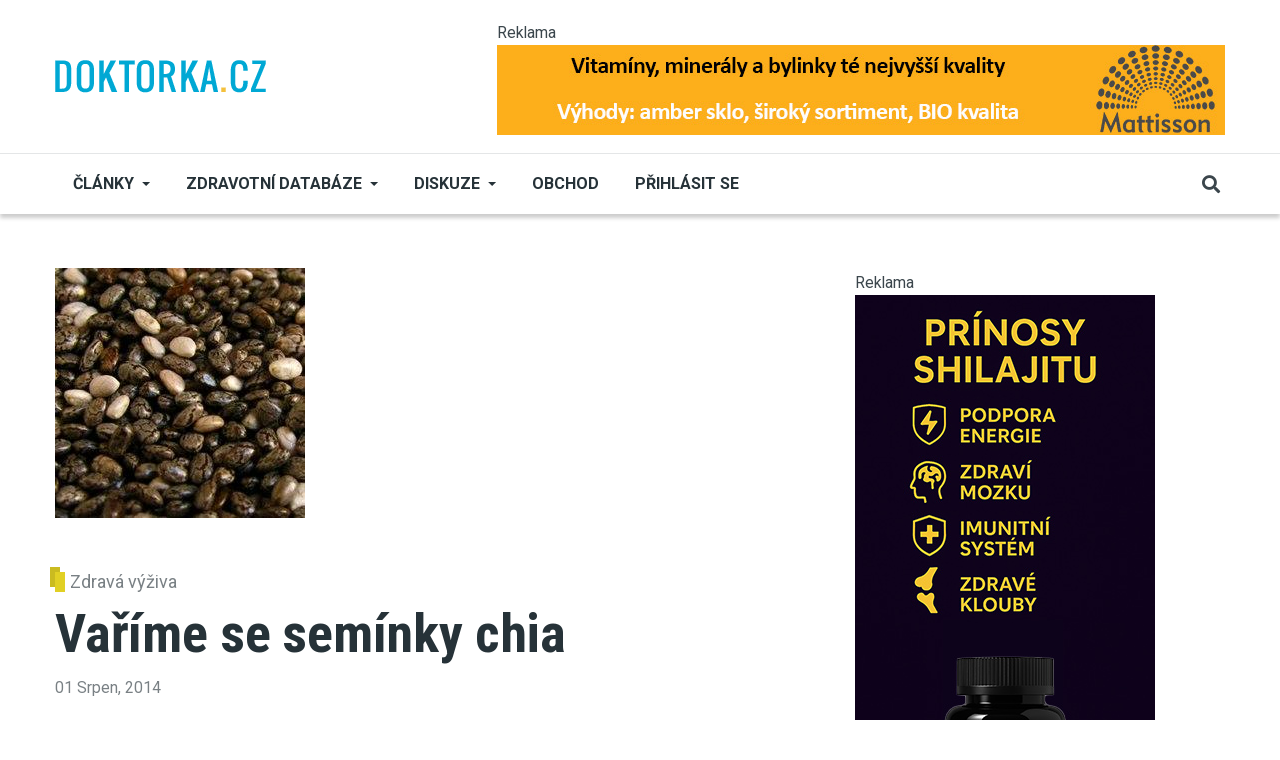

--- FILE ---
content_type: text/html; charset=UTF-8
request_url: https://zdravi.doktorka.cz/zdrava-vyziva/varime-se-seminky-chia
body_size: 13082
content:
<!DOCTYPE html>
<html lang="cs" dir="ltr" prefix="og: https://ogp.me/ns#">
  <head>

          <!-- Google tag (gtag.js) --> <script async src="https://www.googletagmanager.com/gtag/js?id=G-GQ1KM6KK33"></script> <script> window.dataLayer = window.dataLayer || []; function gtag(){dataLayer.push(arguments);} gtag('js', new Date()); gtag('config', 'G-GQ1KM6KK33'); </script> 

<!-- Begin Leadhub Pixel Code -->
      <script>
        (function(w,d,x,n,u,t,p,f,s,o){f='LHInsights';w[n]=w[f]=w[f]||function(n,d){
          (w[f].q=w[f].q||[]).push([n,d])};w[f].l=1*new Date();w[f].p=p;s=d.createElement(x);
          s.async=1;s.src=u+'?t='+t+(p?'&p='+p:'');o=d.getElementsByTagName(x)[0];o.parentNode.insertBefore(s,o)
        })(window,document,'script','lhi','//www.lhinsights.com/agent.js','Cp24FnnpQbC4OpW');
        lhi('pageview');
      </script>
<!-- End Leadhub Pixel Code -->

<!-- This site is converting visitors into subscribers and customers with OptinMonster - https://optinmonster.com -->
<script>(function(d,u,ac){var s=d.createElement('script');s.type='text/javascript';s.src='https://a.omappapi.com/app/js/api.min.js';s.async=true;s.dataset.user=u;s.dataset.account=ac;d.getElementsByTagName('head')[0].appendChild(s);})(document,357536,377907);</script>
<!-- / OptinMonster -->

    
    <meta charset="utf-8" />
<meta name="description" content="Semínka chia můžete použít jako přísadu stovkami různých způsobů do mnoha pokrmů. Lze ji přidávat do předkrmů, svačin, omáček a dezertů, do pečivá...Povolte uzdu své kreativitě!" />
<meta name="keywords" content="EARTH SOURCE - zdroj přírodních živin,Earth source - zdroj přírodních živin -180 tablet,CHIA SEMÍNKA BIO 200 g (Energetický pokrm Aztéků),Chlorella 520mg,Multivitamín pro vegetariány,SNÍDAŇOVÁ SMĚS CHIA-KAKAOVÉ BOBY BIO 800g,Spirulina 750mg" />
<link rel="canonical" href="http://zdravi.doktorka.cz/node/53461" />
<meta name="robots" content="index, follow" />
<link rel="image_src" href="http://zdravi.doktorka.cz/sites/default/files/2023-03/chia.jpg" />
<meta property="og:site_name" content="Doktorka.cz" />
<meta property="og:type" content="article" />
<meta property="og:url" content="http://zdravi.doktorka.cz/zdrava-vyziva/varime-se-seminky-chia" />
<meta property="og:title" content="Vaříme se semínky chia" />
<meta property="og:description" content="Semínka chia můžete použít jako přísadu stovkami různých způsobů do mnoha pokrmů. Lze ji přidávat do předkrmů, svačin, omáček a dezertů, do pečivá...Povolte uzdu své kreativitě!" />
<meta property="og:image" content="http://zdravi.doktorka.cz/sites/default/files/styles/facebook/public/2023-03/chia.jpg?h=038a9462&amp;itok=nMOWfIuD" />
<meta property="og:image:type" content="image/jpeg" />
<meta property="og:image:width" content="1200" />
<meta property="og:image:height" content="630" />
<meta property="og:updated_time" content="2023-04-04T11:42:11+02:00" />
<meta property="article:tag" content="EARTH SOURCE - zdroj přírodních živin" />
<meta property="article:tag" content="Earth source - zdroj přírodních živin -180 tablet" />
<meta property="article:tag" content="CHIA SEMÍNKA BIO 200 g (Energetický pokrm Aztéků)" />
<meta property="article:tag" content="Chlorella 520mg" />
<meta property="article:tag" content="Multivitamín pro vegetariány" />
<meta property="article:tag" content="SNÍDAŇOVÁ SMĚS CHIA-KAKAOVÉ BOBY BIO 800g" />
<meta property="article:tag" content="Spirulina 750mg" />
<meta property="article:published_time" content="2014-08-01T18:36:00+02:00" />
<meta property="article:modified_time" content="2023-04-04T11:42:11+02:00" />
<meta name="twitter:card" content="summary_large_image" />
<meta name="twitter:description" content="Semínka chia můžete použít jako přísadu stovkami různých způsobů do mnoha pokrmů. Lze ji přidávat do předkrmů, svačin, omáček a dezertů, do pečivá...Povolte uzdu své kreativitě!" />
<meta name="twitter:title" content="Vaříme se semínky chia" />
<meta name="twitter:image" content="http://zdravi.doktorka.cz/sites/default/files/styles/twitter/public/2023-03/chia.jpg?h=038a9462&amp;itok=yQrs1xfq" />
<meta name="Generator" content="Drupal 10 (https://www.drupal.org)" />
<meta name="MobileOptimized" content="width" />
<meta name="HandheldFriendly" content="true" />
<meta name="viewport" content="width=device-width, initial-scale=1, shrink-to-fit=no" />
<meta http-equiv="X-UA-Compatible" content="IE=Edge" />
<link rel="icon" href="/sites/default/files/dr.png" type="image/png" />

    <title>Vaříme se semínky chia | Doktorka.cz</title>
    <link rel="stylesheet" media="all" href="/themes/contrib/stable/css/system/components/align.module.css?t60oeb" />
<link rel="stylesheet" media="all" href="/themes/contrib/stable/css/system/components/fieldgroup.module.css?t60oeb" />
<link rel="stylesheet" media="all" href="/themes/contrib/stable/css/system/components/container-inline.module.css?t60oeb" />
<link rel="stylesheet" media="all" href="/themes/contrib/stable/css/system/components/clearfix.module.css?t60oeb" />
<link rel="stylesheet" media="all" href="/themes/contrib/stable/css/system/components/details.module.css?t60oeb" />
<link rel="stylesheet" media="all" href="/themes/contrib/stable/css/system/components/hidden.module.css?t60oeb" />
<link rel="stylesheet" media="all" href="/themes/contrib/stable/css/system/components/item-list.module.css?t60oeb" />
<link rel="stylesheet" media="all" href="/themes/contrib/stable/css/system/components/js.module.css?t60oeb" />
<link rel="stylesheet" media="all" href="/themes/contrib/stable/css/system/components/nowrap.module.css?t60oeb" />
<link rel="stylesheet" media="all" href="/themes/contrib/stable/css/system/components/position-container.module.css?t60oeb" />
<link rel="stylesheet" media="all" href="/themes/contrib/stable/css/system/components/reset-appearance.module.css?t60oeb" />
<link rel="stylesheet" media="all" href="/themes/contrib/stable/css/system/components/resize.module.css?t60oeb" />
<link rel="stylesheet" media="all" href="/themes/contrib/stable/css/system/components/system-status-counter.css?t60oeb" />
<link rel="stylesheet" media="all" href="/themes/contrib/stable/css/system/components/system-status-report-counters.css?t60oeb" />
<link rel="stylesheet" media="all" href="/themes/contrib/stable/css/system/components/system-status-report-general-info.css?t60oeb" />
<link rel="stylesheet" media="all" href="/themes/contrib/stable/css/system/components/tablesort.module.css?t60oeb" />
<link rel="stylesheet" media="all" href="/modules/contrib/blazy/css/blazy.css?t60oeb" />
<link rel="stylesheet" media="all" href="/modules/contrib/blazy/css/components/blazy.style.css?t60oeb" />
<link rel="stylesheet" media="all" href="/modules/contrib/blazy/css/components/grid/blazy.column.css?t60oeb" />
<link rel="stylesheet" media="all" href="/modules/contrib/blazy/css/components/blazy.loading.css?t60oeb" />
<link rel="stylesheet" media="all" href="/modules/contrib/blazy/css/components/blazy.ratio.css?t60oeb" />
<link rel="stylesheet" media="all" href="/modules/contrib/blazy/css/components/blazy.media.css?t60oeb" />
<link rel="stylesheet" media="all" href="/modules/contrib/poll/css/poll.base.css?t60oeb" />
<link rel="stylesheet" media="all" href="/modules/contrib/poll/css/poll.theme.css?t60oeb" />
<link rel="stylesheet" media="all" href="/themes/contrib/stable/css/views/views.module.css?t60oeb" />
<link rel="stylesheet" media="all" href="/modules/contrib/paragraphs/css/paragraphs.unpublished.css?t60oeb" />
<link rel="stylesheet" media="all" href="/modules/custom/themag_layouts/assets/css/section.css?t60oeb" />
<link rel="stylesheet" media="all" href="/modules/custom/themag_layouts/assets/css/onecol-section.css?t60oeb" />
<link rel="stylesheet" media="all" href="/modules/custom/themag_layouts/assets/css/twocol-section.css?t60oeb" />
<link rel="stylesheet" media="all" href="/themes/contrib/stable/css/core/assets/vendor/normalize-css/normalize.css?t60oeb" />
<link rel="stylesheet" media="all" href="/themes/contrib/stable/css/core/normalize-fixes.css?t60oeb" />
<link rel="stylesheet" media="all" href="https://use.fontawesome.com/releases/v5.7.1/css/all.css" />
<link rel="stylesheet" media="all" href="https://use.fontawesome.com/releases/v5.7.1/css/v4-shims.css" />
<link rel="stylesheet" media="all" href="https://fonts.googleapis.com/css?family=Roboto+Condensed:300,400,700|Roboto:300,300i,400,400i,500,500i,700,700i,900&amp;amp;subset=cyrillic,greek" />
<link rel="stylesheet" media="all" href="/themes/contrib/classy/css/components/action-links.css?t60oeb" />
<link rel="stylesheet" media="all" href="/themes/contrib/classy/css/components/collapse-processed.css?t60oeb" />
<link rel="stylesheet" media="all" href="/themes/contrib/classy/css/components/container-inline.css?t60oeb" />
<link rel="stylesheet" media="all" href="/themes/contrib/classy/css/components/form.css?t60oeb" />
<link rel="stylesheet" media="all" href="/themes/contrib/classy/css/components/inline-form.css?t60oeb" />
<link rel="stylesheet" media="all" href="/themes/contrib/classy/css/components/tabledrag.css?t60oeb" />
<link rel="stylesheet" media="all" href="/themes/contrib/classy/css/components/tableselect.css?t60oeb" />
<link rel="stylesheet" media="all" href="/themes/contrib/classy/css/components/tablesort.css?t60oeb" />
<link rel="stylesheet" media="all" href="/themes/contrib/classy/css/components/ui-dialog.css?t60oeb" />
<link rel="stylesheet" media="all" href="/themes/contrib/classy/css/components/node.css?t60oeb" />
<link rel="stylesheet" media="all" href="/themes/custom/themag/assets/css/themag.css?t60oeb" />
<link rel="stylesheet" media="all" href="/themes/custom/themag_st/assets/css/subtheme.css?t60oeb" />
<link rel="stylesheet" media="all" href="/themes/custom/themag/assets/css/components/modules/we-megamenu.css?t60oeb" />

    

      </head>
  <body class="path-node page-node-type-article">
  
          <a href="#main-content" class="visually-hidden focusable skip-link">
      Přejít k hlavnímu obsahu
    </a>

        <div id="top"></div>
     
        <div class="dialog-off-canvas-main-canvas" data-off-canvas-main-canvas>
    <div class="layout-builder-powered-page">
    





  
<div class="header-top header--header-c">
  <div class="container">
    <div class="header__top">
      <div class="header__top__left">
          <div class="region region-logo">
          <a href="https://www.doktorka.cz" rel="home" class="site-logo">
            <img src="/sites/default/files/doktorka.png" alt="Domů" class="logo-light"/>

            <img src="/sites/default/files/doktorka.svg" alt="Domů" class="logo-dark" />
    </a>
  
  </div>

      </div>
      <div class="header__top__right">
          <div class="region region-header-banner">
    <div class="views-element-container block block--views block--region-header-banner block--views-block:banner-display-block-header" id="block-views-block-banner-display-block-header">
  
      
            <small>Reklama</small>
      <div class="block__content"><div><div class="view view-banner-display view-id-banner_display view-display-id-block_header js-view-dom-id-e1d57cadcc9f33c302093c3d53508b4a1639989df57bd482cdbe43da0350ef31">
  
    
      
      <div class="view-content">
          <div class="views-row"><div class="views-field views-field-field-ad-image"><div class="field-content"><a href="https://www.001shop.cz/mattisson/" target="_blank">  <img loading="lazy" src="/sites/default/files/2025-03/mat-vyhody.jpg" width="728" height="90" alt="" class="img-fluid" />

</a></div></div></div>

    </div>
  
          </div>
</div>
</div>
      </div>
  </div>

      </div>
    </div>
  </div>
</div>

<header class="header header--header-c js-page-header">
  <div class="header__container-wrapper--header__main js-sticky-header-element">
    <div class="container header__container">
      <div class="header__main">
        <div class="header__main__left">
          <div class="d-lg-none">
              <div class="region region-logo">
          <a href="https://www.doktorka.cz" rel="home" class="site-logo">
            <img src="/sites/default/files/doktorka.png" alt="Domů" class="logo-light"/>

            <img src="/sites/default/files/doktorka.svg" alt="Domů" class="logo-dark" />
    </a>
  
  </div>

          </div>
          <div class="d-none d-lg-block">
              <div class="region region-header-primary-menu">
    
<div id="block-mainnavigation-2" class="block block--we-megamenu block--region-header-primary-menu block--we-megamenu-block:main">
  
      
      <div class="block__content"><div class="region-we-mega-menu">
	<a class="navbar-toggle collapsed">
	    <span class="icon-bar"></span>
	    <span class="icon-bar"></span>
	    <span class="icon-bar"></span>
	</a>
	<nav  class="main navbar navbar-default navbar-we-mega-menu mobile-collapse hover-action" data-menu-name="main" data-block-theme="themag_st" data-style="Default" data-animation="None" data-delay="" data-duration="" data-autoarrow="" data-alwayshowsubmenu="" data-action="hover" data-mobile-collapse="0">
	  <div class="container-fluid">
	    <ul  class="we-mega-menu-ul nav nav-tabs">
  <style>
li .fa{
  width: 20px;
}
</style>

<li  class="we-mega-menu-li left dropdown-menu" data-level="0" data-element-type="we-mega-menu-li" description="" data-id="22bc3538-0719-4f43-adc0-40f5838dc853" data-submenu="1" data-hide-sub-when-collapse="" data-group="0" data-class="" data-icon="" data-caption="" data-alignsub="left" data-target="">
      <a class="we-mega-menu-li" title="" href="https://www.doktorka.cz/clanky" target="">
             Články    </a>
    <div  class="we-mega-menu-submenu" data-element-type="we-mega-menu-submenu" data-submenu-width="650" data-class="" style="width: 650px">
  <div class="we-mega-menu-submenu-inner">
    <div  class="we-mega-menu-row row g-0" data-element-type="we-mega-menu-row" data-custom-row="1">
  <div  class="we-mega-menu-col col-12" data-element-type="we-mega-menu-col" data-width="12" data-block="views_block__clanky_menu_block" data-blocktitle="0" data-hidewhencollapse="" data-class="">
    <div class="type-of-block"><div class="block-inner"><style>
  .block-inner {
      max-height: 300px;
  }

  .block-inner .block__content .view-content {
      display: grid;
      grid-template-columns: repeat(4, 1fr); /* Three equal columns */
      /* grid-template-rows: repeat(4, 1fr) repeat(3, 1fr) repeat(3, 1fr);*/ /* Rows: 4 + 3 + 3 */
      gap: 10px; /* Gap between grid items */
      list-style: none; /* Remove default list styling */
      padding: 0; /* Remove default padding */
      margin: 0; /* Remove default margin */
  }

  .block-inner .view-content .views-field-name {
      border-bottom: 1px solid rgba(0, 0, 0, 0.1);
      padding: 3px 0;
  }

  .block-inner a {
      font-size: 0.889rem;
      font-weight: normal;
      text-transform: none;
  }

</style>

<div class="views-element-container block block--views block--region-content block--views-block:clanky-menu-block" id="block-views-block-clanky-menu-block">
  
      
      <div class="block__content"><div><div class="view view-clanky-menu view-id-clanky_menu view-display-id-block js-view-dom-id-6f23c619fc0ef45895e97d1d173a7285aa777f0948b2621fa0ad26dfd7829bbd">
  
    
      
      <div class="view-content">
          <div class="views-row"><div class="views-field views-field-name"><span class="field-content"><a href="/zdravi/clanky" hreflang="cs">Zdraví</a></span></div></div>
    <div class="views-row"><div class="views-field views-field-name"><span class="field-content"><a href="/kosmetika/clanky" hreflang="cs">Kosmetika</a></span></div></div>
    <div class="views-row"><div class="views-field views-field-name"><span class="field-content"><a href="/sex-vztahy/clanky" hreflang="cs">Sex a vztahy</a></span></div></div>
    <div class="views-row"><div class="views-field views-field-name"><span class="field-content"><a href="/psychologie/clanky" hreflang="cs">Psychologie</a></span></div></div>
    <div class="views-row"><div class="views-field views-field-name"><span class="field-content"><a href="/terapie/clanky" hreflang="cs">Terapie</a></span></div></div>
    <div class="views-row"><div class="views-field views-field-name"><span class="field-content"><a href="/hubnuti/clanky" hreflang="cs">Hubnutí</a></span></div></div>
    <div class="views-row"><div class="views-field views-field-name"><span class="field-content"><a href="/rodina-deti/clanky" hreflang="cs">Rodina a děti</a></span></div></div>
    <div class="views-row"><div class="views-field views-field-name"><span class="field-content"><a href="/napsal-zivot/clanky" hreflang="cs">Napsal život</a></span></div></div>
    <div class="views-row"><div class="views-field views-field-name"><span class="field-content"><a href="/bylinky/clanky" hreflang="cs">Bylinky</a></span></div></div>
    <div class="views-row"><div class="views-field views-field-name"><span class="field-content"><a href="/zdrava-vyziva/clanky" hreflang="cs">Zdravá výživa</a></span></div></div>
    <div class="views-row"><div class="views-field views-field-name"><span class="field-content"><a href="/zviratka/clanky" hreflang="cs">Zvířátka</a></span></div></div>
    <div class="views-row"><div class="views-field views-field-name"><span class="field-content"><a href="/duchovno/clanky" hreflang="cs">Duchovno</a></span></div></div>
    <div class="views-row"><div class="views-field views-field-name"><span class="field-content"><a href="/vitaminy/clanky" hreflang="cs">Vitamíny</a></span></div></div>
    <div class="views-row"><div class="views-field views-field-name"><span class="field-content"><a href="/zdravy-pohyb/clanky" hreflang="cs">Zdravý pohyb</a></span></div></div>
    <div class="views-row"><div class="views-field views-field-name"><span class="field-content"><a href="/drogy/clanky" hreflang="cs">Drogy</a></span></div></div>
    <div class="views-row"><div class="views-field views-field-name"><span class="field-content"><a href="/zdravy-domov/clanky" hreflang="cs">Zdravý domov</a></span></div></div>
    <div class="views-row"><div class="views-field views-field-name"><span class="field-content"><a href="/humor/clanky" hreflang="cs">Humor</a></span></div></div>
    <div class="views-row"><div class="views-field views-field-name"><span class="field-content"><a href="/knihy/clanky" hreflang="cs">Knihy</a></span></div></div>
    <div class="views-row"><div class="views-field views-field-name"><span class="field-content"><a href="/diety/clanky" hreflang="cs">Diety</a></span></div></div>
    <div class="views-row"><div class="views-field views-field-name"><span class="field-content"><a href="/cestovani/clanky" hreflang="cs">Cestování</a></span></div></div>

    </div>
  
          </div>
</div>
</div>
  </div></div></div>

</div>

</div>
<div  class="we-mega-menu-row row g-0" data-element-type="we-mega-menu-row" data-custom-row="1">
  <div  class="we-mega-menu-col col-12" data-element-type="we-mega-menu-col" data-width="12" data-block="" data-blocktitle="" data-hidewhencollapse="0" data-class="">
  
</div>

</div>
<div  class="we-mega-menu-row row g-0" data-element-type="we-mega-menu-row" data-custom-row="1">
  <div  class="we-mega-menu-col col-12" data-element-type="we-mega-menu-col" data-width="12" data-block="" data-blocktitle="" data-hidewhencollapse="0" data-class="">
  
</div>

</div>
<div  class="we-mega-menu-row row g-0" data-element-type="we-mega-menu-row" data-custom-row="1">
  <div  class="we-mega-menu-col col-12" data-element-type="we-mega-menu-col" data-width="12" data-block="" data-blocktitle="" data-hidewhencollapse="0" data-class="">
  
</div>

</div>
<div  class="we-mega-menu-row row g-0" data-element-type="we-mega-menu-row" data-custom-row="1">
  <div  class="we-mega-menu-col col-12" data-element-type="we-mega-menu-col" data-width="12" data-block="" data-blocktitle="" data-hidewhencollapse="0" data-class="">
  
</div>

</div>
<div  class="we-mega-menu-row row g-0" data-element-type="we-mega-menu-row" data-custom-row="1">
  <div  class="we-mega-menu-col col-12" data-element-type="we-mega-menu-col" data-width="12" data-block="" data-blocktitle="" data-hidewhencollapse="0" data-class="">
  
</div>

</div>
<div  class="we-mega-menu-row row g-0" data-element-type="we-mega-menu-row" data-custom-row="1">
  <div  class="we-mega-menu-col span" data-element-type="we-mega-menu-col" data-block="" data-blocktitle="" data-hidewhencollapse="0" data-class="">
  
</div>

</div>
<div  class="we-mega-menu-row row g-0" data-element-type="we-mega-menu-row" data-custom-row="1">
  <div  class="we-mega-menu-col span" data-element-type="we-mega-menu-col" data-block="" data-blocktitle="" data-hidewhencollapse="0" data-class="">
  
</div>

</div>
<div  class="we-mega-menu-row row g-0" data-element-type="we-mega-menu-row" data-custom-row="1">
  <div  class="we-mega-menu-col span" data-element-type="we-mega-menu-col" data-block="" data-blocktitle="" data-hidewhencollapse="0" data-class="">
  
</div>

</div>

  </div>
</div>
</li><style>
li .fa{
  width: 20px;
}
</style>

<li  class="we-mega-menu-li dropdown-menu" data-level="0" data-element-type="we-mega-menu-li" description="" data-id="0e00fd9e-7a26-4bbf-978e-26fc3b503338" data-submenu="1" data-hide-sub-when-collapse="" data-group="0" data-class="" data-icon="" data-caption="" data-alignsub="" data-target="">
      <a href='#' data-drupal-link-system-path="<front>" class="we-megamenu-nolink">
      Zdravotní databáze</a>
    <div  class="we-mega-menu-submenu" data-element-type="we-mega-menu-submenu" data-submenu-width="300" data-class="" style="width: 300px">
  <div class="we-mega-menu-submenu-inner">
    <div  class="we-mega-menu-row row g-0" data-element-type="we-mega-menu-row" data-custom-row="0">
  <div  class="we-mega-menu-col zdravotni_databaze col-12" data-element-type="we-mega-menu-col" data-width="12" data-block="" data-blocktitle="0" data-hidewhencollapse="" data-class="zdravotni_databaze">
  <ul class="nav nav-tabs subul">
  <style>
li .fa{
  width: 20px;
}
</style>

<li  class="we-mega-menu-li" data-level="1" data-element-type="we-mega-menu-li" description="" data-id="2ab75065-714b-4e36-aac0-0140d6ac23fd" data-submenu="0" data-hide-sub-when-collapse="" data-group="0" data-class="" data-icon="fa fa-tint" data-caption="" data-alignsub="" data-target="_self">
      <a class="we-mega-menu-li" title="" href="/zdravotni-databaze/aromaterapie" target="_self">
              <i class="fa fa-tint"></i>
      Aromaterapie    </a>
    
</li><style>
li .fa{
  width: 20px;
}
</style>

<li  class="we-mega-menu-li" data-level="1" data-element-type="we-mega-menu-li" description="" data-id="824a44dd-d210-4291-bbf7-949c12f1fa38" data-submenu="0" data-hide-sub-when-collapse="" data-group="0" data-class="" data-icon="fa fa-leaf" data-caption="" data-alignsub="" data-target="_self">
      <a class="we-mega-menu-li" title="" href="/zdravotni-databaze/bachova_kvetova_terapie" target="_self">
              <i class="fa fa-leaf"></i>
      Bachova květová terapie    </a>
    
</li><style>
li .fa{
  width: 20px;
}
</style>

<li  class="we-mega-menu-li" data-level="1" data-element-type="we-mega-menu-li" description="" data-id="ef8e687f-f66d-45b4-a4c7-ceaed86dc536" data-submenu="0" data-hide-sub-when-collapse="" data-group="0" data-class="" data-icon="fa fa-user-md" data-caption="" data-alignsub="" data-target="_self">
      <a class="we-mega-menu-li" title="" href="/zdravotni-databaze/databaze_lekaru" target="_self">
              <i class="fa fa-user-md"></i>
      Databáze lékařů    </a>
    
</li><style>
li .fa{
  width: 20px;
}
</style>

<li  class="we-mega-menu-li" data-level="1" data-element-type="we-mega-menu-li" description="" data-id="5c890a66-2aee-40f7-8168-59a33861c223" data-submenu="0" data-hide-sub-when-collapse="" data-group="0" data-class="" data-icon="fa fa-id-card" data-caption="" data-alignsub="" data-target="_self">
      <a class="we-mega-menu-li" title="" href="/zdravotni-databaze/diagnozy" target="_self">
              <i class="fa fa-id-card"></i>
      Diagnózy    </a>
    
</li><style>
li .fa{
  width: 20px;
}
</style>

<li  class="we-mega-menu-li" data-level="1" data-element-type="we-mega-menu-li" description="" data-id="007a1123-d9c4-4e77-9c27-2379265ad265" data-submenu="0" data-hide-sub-when-collapse="" data-group="0" data-class="" data-icon="fa fa-flask" data-caption="" data-alignsub="" data-target="_self">
      <a class="we-mega-menu-li" title="" href="/zdravotni-databaze/emulgatory" target="_self">
              <i class="fa fa-flask"></i>
      Emulgátory    </a>
    
</li><style>
li .fa{
  width: 20px;
}
</style>

<li  class="we-mega-menu-li" data-level="1" data-element-type="we-mega-menu-li" description="" data-id="ef67e7e6-f1c1-46c5-87f9-5f55ab7e77e2" data-submenu="0" data-hide-sub-when-collapse="" data-group="0" data-class="" data-icon="fa fa-book" data-caption="" data-alignsub="" data-target="_self">
      <a class="we-mega-menu-li" title="" href="/zdravotni-databaze/lekarsky_slovnik" target="_self">
              <i class="fa fa-book"></i>
      Lékařský slovník    </a>
    
</li><style>
li .fa{
  width: 20px;
}
</style>

<li  class="we-mega-menu-li" data-level="1" data-element-type="we-mega-menu-li" description="" data-id="ca8fb35e-99b6-41e8-83de-33b37a8c9823" data-submenu="0" data-hide-sub-when-collapse="" data-group="0" data-class="" data-icon="fa fa-thermometer-full" data-caption="" data-alignsub="" data-target="_self">
      <a class="we-mega-menu-li" title="" href="/zdravotni-databaze/nemoci" target="_self">
              <i class="fa fa-thermometer-full"></i>
      Nemoci    </a>
    
</li><style>
li .fa{
  width: 20px;
}
</style>

<li  class="we-mega-menu-li" data-level="1" data-element-type="we-mega-menu-li" description="" data-id="d1a3997d-033e-4364-8438-b4c61ee1755a" data-submenu="0" data-hide-sub-when-collapse="" data-group="0" data-class="" data-icon="fa fa-sliders" data-caption="" data-alignsub="" data-target="_self">
      <a class="we-mega-menu-li" title="" href="/zdravotni-databaze/potravinove_doplnky" target="_self">
              <i class="fa fa-sliders"></i>
      Potravinové doplňky    </a>
    
</li><style>
li .fa{
  width: 20px;
}
</style>

<li  class="we-mega-menu-li" data-level="1" data-element-type="we-mega-menu-li" description="" data-id="f7211ec3-5ad7-4fd3-aa6b-5c0e3d5178e7" data-submenu="0" data-hide-sub-when-collapse="" data-group="0" data-class="" data-icon="fa fa-heartbeat" data-caption="" data-alignsub="" data-target="_self">
      <a class="we-mega-menu-li" title="" href="/zdravotni-databaze/prvni_pomoc" target="_self">
              <i class="fa fa-heartbeat"></i>
      První pomoc    </a>
    
</li>
</ul>
</div>

</div>

  </div>
</div>
</li><style>
li .fa{
  width: 20px;
}
</style>

<li  class="we-mega-menu-li dropdown-menu" data-level="0" data-element-type="we-mega-menu-li" description="" data-id="9810c6a1-19ce-49bf-a9cc-dd4dfdaf7092" data-submenu="1" data-hide-sub-when-collapse="" data-group="0" data-class="" data-icon="" data-caption="" data-alignsub="" data-target="">
      <a class="we-mega-menu-li" title="" href="https://www.doktorka.cz/forum" target="">
      Diskuze    </a>
    <div  class="we-mega-menu-submenu" data-element-type="we-mega-menu-submenu" data-submenu-width="" data-class="" style="width: px">
  <div class="we-mega-menu-submenu-inner">
    <div  class="we-mega-menu-row row g-0" data-element-type="we-mega-menu-row" data-custom-row="0">
  <div  class="we-mega-menu-col col-12" data-element-type="we-mega-menu-col" data-width="12" data-block="" data-blocktitle="0" data-hidewhencollapse="" data-class="">
  <ul class="nav nav-tabs subul">
  <style>
li .fa{
  width: 20px;
}
</style>

<li  class="we-mega-menu-li" data-level="1" data-element-type="we-mega-menu-li" description="" data-id="a6ee3312-bf21-4e5f-8b41-e8bd9a467b75" data-submenu="0" data-hide-sub-when-collapse="" data-group="0" data-class="" data-icon="" data-caption="" data-alignsub="" data-target="_self">
      <a class="we-mega-menu-li" title="" href="https://www.doktorka.cz/forum/active" target="_self">
      Aktivní témata    </a>
    
</li><style>
li .fa{
  width: 20px;
}
</style>

<li  class="we-mega-menu-li" data-level="1" data-element-type="we-mega-menu-li" description="" data-id="ca2172ce-e5f1-476e-9682-5e88bef97bb5" data-submenu="0" data-hide-sub-when-collapse="" data-group="0" data-class="" data-icon="" data-caption="" data-alignsub="" data-target="_self">
      <a class="we-mega-menu-li" title="" href="https://www.doktorka.cz/forum" target="_self">
      Všechna témata    </a>
    
</li>
</ul>
</div>

</div>

  </div>
</div>
</li><style>
li .fa{
  width: 20px;
}
</style>

<li  class="we-mega-menu-li" data-level="0" data-element-type="we-mega-menu-li" description="" data-id="a1a6c2d5-8cff-4d3e-a89c-e138386b865e" data-submenu="0" data-hide-sub-when-collapse="" data-group="0" data-class="" data-icon="" data-caption="" data-alignsub="" data-target="">
      <a class="we-mega-menu-li" title="" href="https://www.001shop.cz/" target="">
      Obchod    </a>
    
</li>
</ul>
	  </div>
	</nav>
</div></div>
  </div>

<div id="block-themag-st-menuuzivatelskehouctu" class="block block--we-megamenu block--region-header-primary-menu block--we-megamenu-block:account">
  
      
      <div class="block__content"><div class="region-we-mega-menu">
	<a class="navbar-toggle collapsed">
	    <span class="icon-bar"></span>
	    <span class="icon-bar"></span>
	    <span class="icon-bar"></span>
	</a>
	<nav  class="account navbar navbar-default navbar-we-mega-menu mobile-collapse hover-action" data-menu-name="account" data-block-theme="themag_st" data-style="Default" data-animation="None" data-delay="" data-duration="" data-autoarrow="" data-alwayshowsubmenu="" data-action="hover" data-mobile-collapse="0">
	  <div class="container-fluid">
	    <ul  class="we-mega-menu-ul nav nav-tabs">
  <style>
li .fa{
  width: 20px;
}
</style>

<li  class="we-mega-menu-li" data-level="0" data-element-type="we-mega-menu-li" description="" data-id="" data-submenu="0" data-hide-sub-when-collapse="" data-group="0" data-class="" data-icon="" data-caption="" data-alignsub="" data-target="">
      <a class="we-mega-menu-li" title="" href="/index.php/user/login" target="">
      Přihlásit se    </a>
    
</li>
</ul>
	  </div>
	</nav>
</div></div>
  </div>

  </div>

          </div>
        </div>
        <div class="header__main__right">
          
<div class="header__social-menu">
  </div>
          
<div class="header__user-nav">
  <div class="d-flex">
    
                  <button class="header__toggleable-button js-toggle-search">
          <i class="fas fa-search"></i>
        </button>
          
      </div>

  <button class="header__toggleable-button toggle-offcanvas-sidebar js-toggle-offcanvas-sidebar">
    <i class="fas fa-bars"></i>
  </button>
</div>
        </div>
      </div>
    </div>
    

  <div class="region region-search">
    <div class="container">
      <div class="row">
        <div class="col-12">
<div class="views-exposed-form block block--views block--region-search block--views-exposed-filter-block:search-search" data-drupal-selector="views-exposed-form-search-search" id="block-searchform-2">
  
      
      <div class="block__content"><form action="/search" method="get" id="views-exposed-form-search-search" accept-charset="UTF-8">
  <div class="form--inline clearfix">
  <div class="js-form-item form-item js-form-type-textfield form-type-textfield js-form-item-s form-item-s form-no-label">
        <input placeholder="S čím vám můžeme pomoci?" data-drupal-selector="edit-s" type="text" id="edit-s" name="s" value="" size="30" maxlength="128" class="form-text" />

        </div>
<div data-drupal-selector="edit-actions" class="form-actions js-form-wrapper form-wrapper" id="edit-actions"><input data-drupal-selector="edit-submit-search" type="submit" id="edit-submit-search" value="Procházet" class="button js-form-submit form-submit" />
</div>

</div>

</form>
</div>
  </div>
</div>
      </div>
    </div>
  </div>


  </div>
</header>

    

  <div class="region region--offcanvas-sidebar">
    <div id="offcanvas-sidebar" class="sidr" style="display: none;">
      <nav role="navigation" aria-labelledby="block-themag-st-mainnavigation-3-menu" id="block-themag-st-mainnavigation-3" class="block block--system block--region-offcanvas-sidebar block--system-menu-block:main block-menu navigation menu--main">
            
  <h2 class="block__title visually-hidden" id="block-themag-st-mainnavigation-3-menu">Main navigation</h2>
  

        
              <ul class="menu">
                    <li class="menu-item">
        <a href="https://www.doktorka.cz/clanky">       Články</a>
              </li>
                <li class="menu-item menu-item--expanded">
        <a href="">Zdravotní databáze</a>
                                <ul class="menu">
                    <li class="menu-item">
        <a href="/index.php/zdravotni-databaze/aromaterapie" data-drupal-link-system-path="zdravotni-databaze/aromaterapie">Aromaterapie</a>
              </li>
                <li class="menu-item">
        <a href="/index.php/zdravotni-databaze/bachova_kvetova_terapie" data-drupal-link-system-path="zdravotni-databaze/bachova_kvetova_terapie">Bachova květová terapie</a>
              </li>
                <li class="menu-item">
        <a href="/index.php/zdravotni-databaze/databaze_lekaru" data-drupal-link-system-path="zdravotni-databaze/databaze_lekaru">Databáze lékařů</a>
              </li>
                <li class="menu-item">
        <a href="/index.php/zdravotni-databaze/diagnozy" data-drupal-link-system-path="zdravotni-databaze/diagnozy">Diagnózy</a>
              </li>
                <li class="menu-item">
        <a href="/index.php/zdravotni-databaze/emulgatory" data-drupal-link-system-path="zdravotni-databaze/emulgatory">Emulgátory</a>
              </li>
                <li class="menu-item">
        <a href="/index.php/zdravotni-databaze/lekarsky_slovnik" data-drupal-link-system-path="zdravotni-databaze/lekarsky_slovnik">Lékařský slovník</a>
              </li>
                <li class="menu-item">
        <a href="/index.php/zdravotni-databaze/nemoci" data-drupal-link-system-path="zdravotni-databaze/nemoci">Nemoci</a>
              </li>
                <li class="menu-item">
        <a href="/index.php/zdravotni-databaze/potravinove_doplnky" data-drupal-link-system-path="zdravotni-databaze/potravinove_doplnky">Potravinové doplňky</a>
              </li>
                <li class="menu-item">
        <a href="/index.php/zdravotni-databaze/prvni_pomoc" data-drupal-link-system-path="zdravotni-databaze/prvni_pomoc">První pomoc</a>
              </li>
        </ul>
  
              </li>
                <li class="menu-item menu-item--expanded">
        <a href="https://www.doktorka.cz/forum">Diskuze</a>
                                <ul class="menu">
                    <li class="menu-item">
        <a href="https://www.doktorka.cz/forum/active">Aktivní témata</a>
              </li>
                <li class="menu-item">
        <a href="https://www.doktorka.cz/forum">Všechna témata</a>
              </li>
        </ul>
  
              </li>
                <li class="menu-item">
        <a href="https://www.001shop.cz/">Obchod</a>
              </li>
        </ul>
  


  </nav>
<nav role="navigation" aria-labelledby="block-themag-st-menuuzivatelskehouctu-2-menu" id="block-themag-st-menuuzivatelskehouctu-2" class="block block--system block--region-offcanvas-sidebar block--system-menu-block:account block-menu navigation menu--account">
            
  <h2 class="block__title visually-hidden" id="block-themag-st-menuuzivatelskehouctu-2-menu">Menu uživatelského účtu</h2>
  

        
              <ul class="menu">
                    <li class="menu-item">
        <a href="/index.php/user/login" data-drupal-link-system-path="user/login">Přihlásit se</a>
              </li>
        </ul>
  


  </nav>

    </div>
  </div>
  <div class="offcanvas-sidebar-overlay"></div>


    
      <div class="region region-content">
    <div data-drupal-messages-fallback class="hidden"></div>
<div id="block-themag-st-content" class="block block--system block--region-content block--system-main-block">
  
      
      <div class="block__content">
<article data-history-node-id="53461" class="node node--type-article node--view-mode-full">

  
    

  
  <div class="node__content">
    
  <div  class="themag-layout themag-layout--twocol-section themag-layout--twocol-section--8-4 themag-layout--my-default mt-5 mt-lg-6">
    <div  class="container">
      <div  class="row">
                  <div  class="themag-layout__region themag-layout__region--first themag-layout--is-sticky">
            <div>
<div class="block block--layout-builder block--field-block:node:article:field-teaser-media">
  
      
      <div class="block__content">
            <div class="field field--name-field-teaser-media field--type-entity-reference field--label-hidden field__item">  <img loading="lazy" src="/sites/default/files/styles/max_width_770px/public/2023-03/chia.jpg?itok=dr7Hu6qI" width="250" height="250" class="img-fluid" />


</div>
      </div>
  </div>

<div class="views-element-container block block--views block--views-block:mg-article-headers-block-1">
  
      
      <div class="block__content"><div><div class="view view-mg-article-headers view-id-mg_article_headers view-display-id-block_1 js-view-dom-id-38cb164d03a25a0852a4d1413bf515c50d4f827054c83dc8e01b4d4001dfc968">
  
    
      
      <div class="view-content">
          <div class="views-row"><header class="article-header">
  <div class="article-header__content">
    
    <div class="article-header__channel">
      <div class="channel">
        <div class="channel__icon" data-background data-color="rgb(225,208,36)"></div>
        <div class="channel__label"><a href="/index.php/zdrava-vyziva/clanky" hreflang="cs">Zdravá výživa</a></div>
      </div>
    </div>

    <div class="article-header__title">
      <h1 class="article-title">Vaříme se semínky chia</h1>
    </div>

    <div class="article-header__meta">
      <div class="byline">
        <div>
          <span class="byline__created-date"><time datetime="2014-08-01T18:36:00+02:00" class="datetime">01 Srpen, 2014</time>
</span>
        </div>
      </div>
    </div>
    
  </div>
</header></div>

    </div>
  
          </div>
</div>
</div>
  </div>

<div class="block block--shariff block--shariff-block">
  
      
      <div class="block__content"><div class="shariff"   data-services="[&quot;twitter&quot;,&quot;facebook&quot;,&quot;pinterest&quot;,&quot;whatsapp&quot;,&quot;mail&quot;]" data-theme="colored" data-css="complete" data-orientation="horizontal" data-mail-url="mailto:" data-lang="en">
    
        
</div>
</div>
  </div>

<div class="block block--layout-builder block--field-block:node:article:field-teaser-text">
  
      
      <div class="block__content"><div class="special paragraph--type--text">
          <p>Semínka chia můžete použít jako přísadu stovkami různých způsobů do mnoha pokrmů. Lze ji přidávat do předkrmů, svačin, omáček a dezertů, do pečivá...Povolte uzdu své kreativitě!</p>
    </div></div>
  </div>

<div class="block block--layout-builder block--field-block:node:article:field-paragraphs">
  
      
      <div class="block__content">
      <div class="field field--name-field-paragraphs field--type-entity-reference-revisions field--label-hidden field__items">
              <div class="field__item">  <div class="paragraph paragraph--type--text paragraph--view-mode--default">
          <style>
.field__items .views-element-container {
    margin-bottom: 1.5rem;
}
</style>

<div class="field__items">
                                <div class="field__item"><p align="left" class="Zkladntext1">Při přípravě tvoří semínka chia z devadesáti procent voda. Když se nasáknou, mají konzistenci rosolu, a tím se snadno rozmíchávají do většiny ostatních přísad.<p></div>
                    <div class="field__item">
<p align="left" class="Zkladntext1">Díky svému vysokému obsahu vody nemá rosol mnoho kalorií.<strong> V nasáknuté, tedy rosolovité, podobě ho lze přidat do pomazánek, majonéz, salátových dresingů, arašídového másla, jogurtů, dipů a klidně i do mléčných koktejlů, pudinků a do valné většiny dezertů. Podaří se vám tak výrazně zredukovat obsah kalorií.</strong><p></div>
                    <div class="field__item">
<p align="left" class="Zkladntext1"><strong>Rosol ze semínek chia můžete také s úspěchem použít pro nastavování.</strong> Když do majonézy přidáte stejný díl želatiny z chia jako ostatních ingrediencí, nastavíte ji až dvakrát. Když ji přidáte k máslu, zbavíte se čtyřiceti pěti procent kalorií z celkového objemu. Kromě <sup>to</sup>ho, rosol či gel dodá vašemu pokrmu úžasnou texturu.<p></div>
                    <div class="field__item">
<p align="left" class="Zkladntext1"><strong>Ve formě rosolu můžete chia přidávat do teplých cereálií</strong>, jako je ovesná, celozrnná či kukuřičná kaše, do koláčů, vaflí a do těstíčka na francouzský toast. Tato želatina je úžasná i v chle­bovém pudinku.<p></div>
            
                    <small>Reklama</small>
            <div class="my-4 view view-banner-display view-id-banner_display view-display-id-block_inside js-view-dom-id-5b145fbc4d31ecdf2359a5613dd4728c88723c871a8183c1d2418dbfc9ee7a50">
  
    
      
      <div class="view-content">
          <div class="views-row"><div class="views-field views-field-field-ad-image"><div class="field-content"><a href="https://www.biolekarna.cz/mattisson-probiotika-30-miliard-cfu-60-kapsli/" target="_blank">  <img loading="lazy" src="/sites/default/files/2025-10/probiotika-760.jpg" width="760" height="480" alt="" class="img-fluid" />

</a></div></div></div>

    </div>
  
          </div>

                            <div class="field__item">
<p align="left" class="Zkladntext1"><strong>Suchá semínka chia absorbují až sedminásobek své váhy. Jestliže podáte suchá semínka dehydratované osobě, vytáhnou tomuto člověku vodu z těla, a mohly by dokonce způsobit i blokaci tlus­tého střeva. Vodou nasycená semínka chia se také nazývají „připra­vená“ semínka. V lednici vydrží až čtyři týdny.</strong><p></div>
                    <div class="field__item">
<p align="left" class="Zkladntext1">Zdroj: James F. Scheer - Magie semínek chia - Léčivé jídlo starých indiánů, Návrat ke kořenům - nakladatelství Pragma<p></div>
                    <div class="field__item"><p></div>
            </div>
      </div>
</div>
          </div>
  </div>
  </div>

<div class="block block--layout-builder block--field-block:node:article:field-tags">
  
      
      <div class="block__content">  <div class="field field--name-field-tags field--type-entity-reference field--label-inline clearfix">
    <div class="field__label">Související termíny</div>
          <div class="field__items">
                                                    <a target="_blank" href="https://www.001shop.cz/mattisson-bio-alkagreens-180-kapsli/">EARTH SOURCE - zdroj přírodních živin</a>
                                                <a target="_blank" href="https://www.001shop.cz/mattisson-bio-alkagreens-180-kapsli/">Earth source - zdroj přírodních živin -180 tablet</a>
                                                <a target="_blank" href="https://www.001shop.cz/p/chia-seminka-bio-200-g-energeticky-pokrm-azteku/">CHIA SEMÍNKA BIO 200 g (Energetický pokrm Aztéků)</a>
                                                <a target="_blank" href="http://www.001shop.cz/chlorella-520mg/">Chlorella 520mg</a>
                                                <a target="_blank" href="https://www.001shop.cz/g-g-vitamins-vegan-multi-90-kapsli/">Multivitamín pro vegetariány</a>
                                                <a target="_blank" href="https://www.001shop.cz/zdrava-vyziva-snidane/">SNÍDAŇOVÁ SMĚS CHIA-KAKAOVÉ BOBY BIO 800g</a>
                                                <a target="_blank" href="https://www.001shop.cz/potravinove-doplnky-spirulina/">Spirulina 750mg</a>
        
              </div>
      </div>
</div>
  </div>

<div class="views-element-container block block--views block--views-block:related-articles-block">
  
      
      <div class="block__content"><div><div class="view view-related-articles view-id-related_articles view-display-id-block js-view-dom-id-a753e21327f7643b0103dc6e868d634551c19e7fe45556959b00ecfb055be6d2">
  
    
      <div class="view-header">
      <h3>Související články</h3>
    </div>
      
      <div class="view-content">
      <div class="item-list item-list--blazy item-list--blazy-column"><ul class="blazy blazy--grid b-column b-count-12 b-column--sm-1 b-column--md-1 b-column--lg-2 blazy--media blazy--view blazy--view--related-articles blazy--view--related-articles--block blazy--view--related-articles-block-block" data-media-gallery data-blazy="" id="blazy-80fe0717986-1"><li class="grid"><div class="grid__content"><div class="views-field views-field-rendered-entity"><span class="field-content">
<article data-history-node-id="49757" class="teaser--item teaser--tiny-item teaser">

          <div class="teaser__media">
      <div class="position-relative">
                          <div class="image teaser__image">
            <a href="/index.php/zdrava-vyziva/gomasio-zdrave-ochucovadlo">
              
            </a>
          </div>
              </div>
    </div>
  
      <div class="teaser__content">
      
                                  <header>
                                                                
              <h2 class="teaser__headline">
                <a href="/index.php/zdrava-vyziva/gomasio-zdrave-ochucovadlo"><span class="field field--name-title field--type-string field--label-hidden">Gomasio  - zdravé ochucovadlo</span>
</a>
              </h2>
              
                      </header>
        
                                                            <footer class="teaser__authored">
                                                      <span class="date">21. Pro 05</span>
                                                                                                                                        </footer>
                              
                                  <div class="teaser__body">
            
          </div>
                  </div>
  </article>
</span></div></div>
</li><li class="grid"><div class="grid__content"><div class="views-field views-field-rendered-entity"><span class="field-content">
<article data-history-node-id="48965" class="teaser--item teaser--tiny-item teaser">

          <div class="teaser__media">
      <div class="position-relative">
                          <div class="image teaser__image">
            <a href="/zdrava-vyziva/jak-nam-mohou-byt">
              
            <div class="field field--name-field-teaser-media field--type-entity-reference field--label-hidden field__item">
            <div class="field field--name-field-image field--type-image field--label-hidden field__item">  <img loading="lazy" src="/sites/default/files/styles/tiny_teaser_item/public/2023-03/shutterstock_738373639.jpg?h=82f92a78&amp;itok=sTkVwmA7" width="135" height="76" class="img-fluid" />


</div>
      </div>
      
            </a>
          </div>
              </div>
    </div>
  
      <div class="teaser__content">
      
                                  <header>
                                                                
              <h2 class="teaser__headline">
                <a href="/zdrava-vyziva/jak-nam-mohou-byt"><span class="field field--name-title field--type-string field--label-hidden">Jak nám mohou být prospěšné jáhly?</span>
</a>
              </h2>
              
                      </header>
        
                                                            <footer class="teaser__authored">
                                                      <span class="date">24. Bře 04</span>
                                                                                                                                        </footer>
                              
                                  <div class="teaser__body">
            
          </div>
                  </div>
  </article>
</span></div></div>
</li><li class="grid"><div class="grid__content"><div class="views-field views-field-rendered-entity"><span class="field-content">
<article data-history-node-id="48536" class="teaser--item teaser--tiny-item teaser">

          <div class="teaser__media">
      <div class="position-relative">
                          <div class="image teaser__image">
            <a href="/zdrava-vyziva/sezam-pro-zdrave-kosti">
              
            <div class="field field--name-field-teaser-media field--type-entity-reference field--label-hidden field__item">
            <div class="field field--name-field-image field--type-image field--label-hidden field__item">  <img loading="lazy" src="/sites/default/files/styles/tiny_teaser_item/public/2023-03/istock-937044894.jpg?h=5bf57a7d&amp;itok=i7kN5VEv" width="135" height="76" class="img-fluid" />


</div>
      </div>
      
            </a>
          </div>
              </div>
    </div>
  
      <div class="teaser__content">
      
                                  <header>
                                                                
              <h2 class="teaser__headline">
                <a href="/zdrava-vyziva/sezam-pro-zdrave-kosti"><span class="field field--name-title field--type-string field--label-hidden">Sezam - pro zdravé kosti, vlasy a dlouhý život.</span>
</a>
              </h2>
              
                      </header>
        
                                                            <footer class="teaser__authored">
                                                      <span class="date">14. Dub 03</span>
                                                                                                                                        </footer>
                              
                                  <div class="teaser__body">
            
          </div>
                  </div>
  </article>
</span></div></div>
</li><li class="grid"><div class="grid__content"><div class="views-field views-field-rendered-entity"><span class="field-content">
<article data-history-node-id="49758" class="teaser--item teaser--tiny-item teaser">

          <div class="teaser__media">
      <div class="position-relative">
                          <div class="image teaser__image">
            <a href="/zdrava-vyziva/miso-pro-ochuceni-polevek">
              
            <div class="field field--name-field-teaser-media field--type-entity-reference field--label-hidden field__item">
            <div class="field field--name-field-image field--type-image field--label-hidden field__item">  <img loading="lazy" src="/sites/default/files/styles/tiny_teaser_item/public/2023-03/miso_0.jpg?h=d14a975b&amp;itok=agCEA3Vy" width="135" height="76" class="img-fluid" />


</div>
      </div>
      
            </a>
          </div>
              </div>
    </div>
  
      <div class="teaser__content">
      
                                  <header>
                                                                
              <h2 class="teaser__headline">
                <a href="/zdrava-vyziva/miso-pro-ochuceni-polevek"><span class="field field--name-title field--type-string field--label-hidden">MISO - pro ochucení polévek, omáček a pomazánek</span>
</a>
              </h2>
              
                      </header>
        
                                                            <footer class="teaser__authored">
                                                      <span class="date">4. Led 06</span>
                                                                                                                                        </footer>
                              
                                  <div class="teaser__body">
            
          </div>
                  </div>
  </article>
</span></div></div>
</li><li class="grid"><div class="grid__content"><div class="views-field views-field-rendered-entity"><span class="field-content">
<article data-history-node-id="48787" class="teaser--item teaser--tiny-item teaser">

          <div class="teaser__media">
      <div class="position-relative">
                          <div class="image teaser__image">
            <a href="/index.php/zdrava-vyziva/proc-konzumovat-cizrnu">
              
            <div class="field field--name-field-teaser-media field--type-entity-reference field--label-hidden field__item">
            <div class="field field--name-field-image field--type-image field--label-hidden field__item">  <img loading="lazy" src="/sites/default/files/styles/tiny_teaser_item/public/2023-03/istock-955998652.jpg?h=df1f1a57&amp;itok=KhkfYE3_" width="135" height="76" class="img-fluid" />


</div>
      </div>
      
            </a>
          </div>
              </div>
    </div>
  
      <div class="teaser__content">
      
                                  <header>
                                                                
              <h2 class="teaser__headline">
                <a href="/index.php/zdrava-vyziva/proc-konzumovat-cizrnu"><span class="field field--name-title field--type-string field--label-hidden">Proč konzumovat cizrnu</span>
</a>
              </h2>
              
                      </header>
        
                                                            <footer class="teaser__authored">
                                                      <span class="date">20. Lis 03</span>
                                                                                                                                        </footer>
                              
                                  <div class="teaser__body">
            
          </div>
                  </div>
  </article>
</span></div></div>
</li><li class="grid"><div class="grid__content"><div class="views-field views-field-rendered-entity"><span class="field-content">
<article data-history-node-id="51138" class="teaser--item teaser--tiny-item teaser">

          <div class="teaser__media">
      <div class="position-relative">
                          <div class="image teaser__image">
            <a href="/zdrava-vyziva/coka-a-jeji-zdravotni-ucinky">
              
            <div class="field field--name-field-teaser-media field--type-entity-reference field--label-hidden field__item">
            <div class="field field--name-field-image field--type-image field--label-hidden field__item">  <img loading="lazy" src="/sites/default/files/styles/tiny_teaser_item/public/2023-12/cocka.jpg?h=d72fefe4&amp;itok=S5e8arjq" width="135" height="76" alt="" class="img-fluid" />


</div>
      </div>
      
            </a>
          </div>
              </div>
    </div>
  
      <div class="teaser__content">
      
                                  <header>
                                                                
              <h2 class="teaser__headline">
                <a href="/zdrava-vyziva/coka-a-jeji-zdravotni-ucinky"><span class="field field--name-title field--type-string field--label-hidden">Čočka a její zdravotní účinky</span>
</a>
              </h2>
              
                      </header>
        
                                                            <footer class="teaser__authored">
                                                      <span class="date">31. Pro 08</span>
                                                                                                                                        </footer>
                              
                                  <div class="teaser__body">
            
          </div>
                  </div>
  </article>
</span></div></div>
</li><li class="grid"><div class="grid__content"><div class="views-field views-field-rendered-entity"><span class="field-content">
<article data-history-node-id="48777" class="teaser--item teaser--tiny-item teaser">

          <div class="teaser__media">
      <div class="position-relative">
                          <div class="image teaser__image">
            <a href="/zdrava-vyziva/proc-jist-pohanku">
              
            <div class="field field--name-field-teaser-media field--type-entity-reference field--label-hidden field__item">
            <div class="field field--name-field-image field--type-image field--label-hidden field__item">  <img loading="lazy" src="/sites/default/files/styles/tiny_teaser_item/public/2023-03/shutterstock_616352957.jpg?h=0e753701&amp;itok=CM9bU8rQ" width="135" height="76" class="img-fluid" />


</div>
      </div>
      
            </a>
          </div>
              </div>
    </div>
  
      <div class="teaser__content">
      
                                  <header>
                                                                
              <h2 class="teaser__headline">
                <a href="/zdrava-vyziva/proc-jist-pohanku"><span class="field field--name-title field--type-string field--label-hidden">Proč jíst pohanku</span>
</a>
              </h2>
              
                      </header>
        
                                                            <footer class="teaser__authored">
                                                      <span class="date">22. Zář 25</span>
                                                                                                                                        </footer>
                              
                                  <div class="teaser__body">
            
          </div>
                  </div>
  </article>
</span></div></div>
</li><li class="grid"><div class="grid__content"><div class="views-field views-field-rendered-entity"><span class="field-content">
<article data-history-node-id="53997" class="teaser--item teaser--tiny-item teaser">

          <div class="teaser__media">
      <div class="position-relative">
                          <div class="image teaser__image">
            <a href="/index.php/zdrava-vyziva/chia-pudink">
              
            <div class="field field--name-field-teaser-media field--type-entity-reference field--label-hidden field__item">
            <div class="field field--name-field-image field--type-image field--label-hidden field__item">  <img loading="lazy" src="/sites/default/files/styles/tiny_teaser_item/public/2023-03/chiaseeds300.jpg?h=6c83441f&amp;itok=Cf18GA6i" width="135" height="76" class="img-fluid" />


</div>
      </div>
      
            </a>
          </div>
              </div>
    </div>
  
      <div class="teaser__content">
      
                                  <header>
                                                                
              <h2 class="teaser__headline">
                <a href="/index.php/zdrava-vyziva/chia-pudink"><span class="field field--name-title field--type-string field--label-hidden">Chia Pudink</span>
</a>
              </h2>
              
                      </header>
        
                                                            <footer class="teaser__authored">
                                                      <span class="date">28. Srp 14</span>
                                                                                                                                        </footer>
                              
                                  <div class="teaser__body">
            
          </div>
                  </div>
  </article>
</span></div></div>
</li><li class="grid"><div class="grid__content"><div class="views-field views-field-rendered-entity"><span class="field-content">
<article data-history-node-id="54126" class="teaser--item teaser--tiny-item teaser">

          <div class="teaser__media">
      <div class="position-relative">
                          <div class="image teaser__image">
            <a href="/index.php/zdrava-vyziva/dynovy-pudink-s-chia-seminky">
              
            <div class="field field--name-field-teaser-media field--type-entity-reference field--label-hidden field__item">
            <div class="field field--name-field-image field--type-image field--label-hidden field__item">  <img loading="lazy" src="/sites/default/files/styles/tiny_teaser_item/public/2023-03/chiaseeds300_1.jpg?h=6c83441f&amp;itok=Vhdp3j1n" width="135" height="76" class="img-fluid" />


</div>
      </div>
      
            </a>
          </div>
              </div>
    </div>
  
      <div class="teaser__content">
      
                                  <header>
                                                                
              <h2 class="teaser__headline">
                <a href="/index.php/zdrava-vyziva/dynovy-pudink-s-chia-seminky"><span class="field field--name-title field--type-string field--label-hidden">Dýňový pudink s chia semínky</span>
</a>
              </h2>
              
                      </header>
        
                                                            <footer class="teaser__authored">
                                                      <span class="date">27. Lis 14</span>
                                                                                                                                        </footer>
                              
                                  <div class="teaser__body">
            
          </div>
                  </div>
  </article>
</span></div></div>
</li><li class="grid"><div class="grid__content"><div class="views-field views-field-rendered-entity"><span class="field-content">
<article data-history-node-id="53378" class="teaser--item teaser--tiny-item teaser">

          <div class="teaser__media">
      <div class="position-relative">
                          <div class="image teaser__image">
            <a href="/index.php/zdrava-vyziva/10-nejvyzivnejsich-a-nejzdravejsich-semen-chia-seminka">
              
            <div class="field field--name-field-teaser-media field--type-entity-reference field--label-hidden field__item">
            <div class="field field--name-field-image field--type-image field--label-hidden field__item">  <img loading="lazy" src="/sites/default/files/styles/tiny_teaser_item/public/2023-03/chia_1.jpg?h=038a9462&amp;itok=EdtPknre" width="135" height="76" class="img-fluid" />


</div>
      </div>
      
            </a>
          </div>
              </div>
    </div>
  
      <div class="teaser__content">
      
                                  <header>
                                                                
              <h2 class="teaser__headline">
                <a href="/index.php/zdrava-vyziva/10-nejvyzivnejsich-a-nejzdravejsich-semen-chia-seminka"><span class="field field--name-title field--type-string field--label-hidden">10 nejvýživnějších a nejzdravějších semen - Chia semínka</span>
</a>
              </h2>
              
                      </header>
        
                                                            <footer class="teaser__authored">
                                                      <span class="date">1. Srp 14</span>
                                                                                                                                        </footer>
                              
                                  <div class="teaser__body">
            
          </div>
                  </div>
  </article>
</span></div></div>
</li><li class="grid"><div class="grid__content"><div class="views-field views-field-rendered-entity"><span class="field-content">
<article data-history-node-id="54686" class="teaser--item teaser--tiny-item teaser">

          <div class="teaser__media">
      <div class="position-relative">
                          <div class="image teaser__image">
            <a href="/zdrava-vyziva/10-tipu-jak-zvysit-vyzivovou-hodnotu-vaseho-jidla">
              
            <div class="field field--name-field-teaser-media field--type-entity-reference field--label-hidden field__item">
            <div class="field field--name-field-image field--type-image field--label-hidden field__item">  <img loading="lazy" src="/sites/default/files/styles/tiny_teaser_item/public/2023-03/veg-jidlo33_4.jpg?h=f9a762b9&amp;itok=M-VbvTU7" width="135" height="76" class="img-fluid" />


</div>
      </div>
      
            </a>
          </div>
              </div>
    </div>
  
      <div class="teaser__content">
      
                                  <header>
                                                                
              <h2 class="teaser__headline">
                <a href="/zdrava-vyziva/10-tipu-jak-zvysit-vyzivovou-hodnotu-vaseho-jidla"><span class="field field--name-title field--type-string field--label-hidden">10 tipů, jak zvýšit výživovou hodnotu vašeho jídla</span>
</a>
              </h2>
              
                      </header>
        
                                                            <footer class="teaser__authored">
                                                      <span class="date">1. Úno 16</span>
                                                                                                                                        </footer>
                              
                                  <div class="teaser__body">
            
          </div>
                  </div>
  </article>
</span></div></div>
</li><li class="grid"><div class="grid__content"><div class="views-field views-field-rendered-entity"><span class="field-content">
<article data-history-node-id="56233" class="teaser--item teaser--tiny-item teaser">

          <div class="teaser__media">
      <div class="position-relative">
                          <div class="image teaser__image">
            <a href="/zdrava-vyziva/plevele-jsou-vyzivnejsi-nez-zelenina">
              
            <div class="field field--name-field-teaser-media field--type-entity-reference field--label-hidden field__item">
            <div class="field field--name-field-image field--type-image field--label-hidden field__item">  <img loading="lazy" src="/sites/default/files/styles/tiny_teaser_item/public/2023-03/istock-1125089688.jpg?h=73fd8d57&amp;itok=Ar0Yxt6E" width="135" height="76" class="img-fluid" />


</div>
      </div>
      
            </a>
          </div>
              </div>
    </div>
  
      <div class="teaser__content">
      
                                  <header>
                                                                
              <h2 class="teaser__headline">
                <a href="/zdrava-vyziva/plevele-jsou-vyzivnejsi-nez-zelenina"><span class="field field--name-title field--type-string field--label-hidden">Plevele jsou výživnější než zelenina</span>
</a>
              </h2>
              
                      </header>
        
                                                            <footer class="teaser__authored">
                                                      <span class="date">16. Říj 18</span>
                                                                                                                                        </footer>
                              
                                  <div class="teaser__body">
            
          </div>
                  </div>
  </article>
</span></div></div>
</li></ul></div>
    </div>
  
          </div>
</div>
</div>
  </div>
<div class="views-element-container block block--views block--views-block:banner-display-block-bottom">
  
      
            <small>Reklama</small>
      <div class="block__content"><div><div class="view view-banner-display view-id-banner_display view-display-id-block_bottom js-view-dom-id-6c43259778063c177e114e2d86af6d1b6325281d9ce7513f893bc3289ca38a46">
  
    
      
      <div class="view-content">
          <div class="views-row"><div class="views-field views-field-field-ad-image"><div class="field-content"><a href="https://www.biolekarna.cz/znacka/redpad/" target="_blank">  <img loading="lazy" src="/sites/default/files/2025-10/redpad300_760.jpg" width="760" height="480" alt="" class="img-fluid" />

</a></div></div></div>

    </div>
  
          </div>
</div>
</div>
      </div>
<div class="block block--layout-builder block--field-block:node:article:comment-forum">
  
          <h2 class="block__title">
         <span class="title-text">Komentáře</span>
      </h2>
      
      <div class="block__content">

<section class="field field--name-comment-forum field--type-comment field--label-hidden">

  
  
  
</section>
</div>
  </div>
</div>
          </div>
        
                  <div  class="themag-layout__region themag-layout__region--second themag-layout--is-sticky">
            <div><div class="views-element-container block block--views block--views-block:banner-display-block-side">
  
      
            <small>Reklama</small>
      <div class="block__content"><div><div class="view view-banner-display view-id-banner_display view-display-id-block_side js-view-dom-id-eee16e969b4e944f06c60dfb6569a5d676ff522a534e315f99f87f0d8d837eab">
  
    
      
      <div class="view-content">
          <div class="views-row"><div class="views-field views-field-field-ad-image"><div class="field-content"><a href="https://www.001shop.cz/eterna-vita-shilajit-complex-60-kapsli/" target="_blank">  <img loading="lazy" src="/sites/default/files/2025-10/shilcaps-300.jpg" width="300" height="600" alt="" class="img-fluid" />

</a></div></div></div>

    </div>
  
          </div>
</div>
</div>
      </div></div>
          </div>
              </div>
    </div>
  </div>


  <div  class="themag-layout themag-layout--onecol-section themag-layout--onecol-section--12 themag-layout--py-small themag-layout--my-default">
    <div  class="container">
      <div  class="row">
                  <div  class="themag-layout__region themag-layout__region--first">
            <div>
<div class="views-element-container block block--views block--views-block:mg-content-related-by-category-block-1">
  
          <h2 class="block__title">
         <span class="title-text">Další v Zdravá výživa</span>
      </h2>
      
      <div class="block__content"><div><div class="view view-mg-content-related-by-category view-id-mg_content_related_by_category view-display-id-block_1 js-view-dom-id-cb4e1e3d13e28d192ec003cc45d4842334a1eee5495a47917019a29f3caf956a">
  
    
      
      <div class="view-content">
      <div class="grid-lg--3-columns">
  
  <ul>

          <li>
<article data-history-node-id="145773" class="teaser--item teaser--small-item teaser">

          <div class="teaser__media">
      <div class="position-relative">
                          <div class="image teaser__image">
            <a href="/zdrava-vyziva/strava-proti-ledvinovym-kamenum-rady-mudr-pavla-drlika">
              
            <div class="field field--name-field-teaser-media field--type-entity-reference field--label-hidden field__item">
            <div class="field field--name-field-image field--type-image field--label-hidden field__item">    <picture>
                  <source srcset="/sites/default/files/styles/small_teaser_item/public/2023-03/mudr._pavel_drlik-2.jpg?h=ba2e7a28&amp;itok=7xwIOHxi 1x" media="all and (min-width: 768px)" type="image/jpeg" width="170" height="170"/>
              <source srcset="/sites/default/files/styles/small_teaser_item_mobile/public/2023-03/mudr._pavel_drlik-2.jpg?h=ba2e7a28&amp;itok=jrS5kC4q 1x" type="image/jpeg" width="120" height="120"/>
                  <img loading="lazy" width="170" height="170" src="/sites/default/files/styles/small_teaser_item/public/2023-03/mudr._pavel_drlik-2.jpg?h=ba2e7a28&amp;itok=7xwIOHxi" class="img-fluid" />

  </picture>

</div>
      </div>
      
            </a>
          </div>
              </div>
    </div>
  
      <div class="teaser__content">
      
                                  <header>
                                          <div class="channel teaser__channel">
                  

            <div class="field field--name-field-channel field--type-entity-reference field--label-hidden field__item">
        <i style="background-color: #E1D024;
                  opacity: 1">
        </i>
        <a href="/zdrava-vyziva/clanky" hreflang="cs">Zdravá výživa</a>
      </div>
      
                </div>
                                                    
              <h2 class="teaser__headline">
                <a href="/zdrava-vyziva/strava-proti-ledvinovym-kamenum-rady-mudr-pavla-drlika"><span class="field field--name-title field--type-string field--label-hidden">Strava proti ledvinovým kamenům - rady MUDr. Pavla Drlíka</span>
</a>
              </h2>
              
                      </header>
        
                                                            <footer class="teaser__authored">
                                                      <span class="date">16. Led 26</span>
                                                                                                                                        </footer>
                              
                                  <div class="teaser__body">
            
          </div>
                  </div>
  </article>
</li>
          <li>
<article data-history-node-id="278175" class="teaser--item teaser--small-item teaser">

          <div class="teaser__media">
      <div class="position-relative">
                          <div class="image teaser__image">
            <a href="/zdrava-vyziva/vasilissa-kralovna-mezi-reckymi-medy">
              
            <div class="field field--name-field-teaser-media field--type-entity-reference field--label-hidden field__item">
            <div class="field field--name-field-image field--type-image field--label-hidden field__item">    <picture>
                  <source srcset="/sites/default/files/styles/small_teaser_item/public/2025-12/vasilissa-med-se-zlatem.jpg?h=ddb1ad0c&amp;itok=rpSZtqbo 1x" media="all and (min-width: 768px)" type="image/jpeg" width="170" height="170"/>
              <source srcset="/sites/default/files/styles/small_teaser_item_mobile/public/2025-12/vasilissa-med-se-zlatem.jpg?h=ddb1ad0c&amp;itok=EGRMoBKM 1x" type="image/jpeg" width="120" height="120"/>
                  <img loading="lazy" width="170" height="170" src="/sites/default/files/styles/small_teaser_item/public/2025-12/vasilissa-med-se-zlatem.jpg?h=ddb1ad0c&amp;itok=rpSZtqbo" alt="" class="img-fluid" />

  </picture>

</div>
      </div>
      
            </a>
          </div>
              </div>
    </div>
  
      <div class="teaser__content">
      
                                  <header>
                                          <div class="channel teaser__channel">
                  

            <div class="field field--name-field-channel field--type-entity-reference field--label-hidden field__item">
        <i style="background-color: #E1D024;
                  opacity: 1">
        </i>
        <a href="/zdrava-vyziva/clanky" hreflang="cs">Zdravá výživa</a>
      </div>
      
                </div>
                                                    
              <h2 class="teaser__headline">
                <a href="/zdrava-vyziva/vasilissa-kralovna-mezi-reckymi-medy"><span class="field field--name-title field--type-string field--label-hidden">VASILISSA – Královna mezi řeckými medy</span>
</a>
              </h2>
              
                      </header>
        
                                                            <footer class="teaser__authored">
                                                      <span class="date">15. Pro 25</span>
                                                                                                                                        </footer>
                              
                                  <div class="teaser__body">
            
          </div>
                  </div>
  </article>
</li>
          <li>
<article data-history-node-id="275463" class="teaser--item teaser--small-item teaser">

          <div class="teaser__media">
      <div class="position-relative">
                          <div class="image teaser__image">
            <a href="/zdrava-vyziva/vanoce-na-001shopcz-v-centru-prahy-darky-pro-vegetariany-vegany">
              
            <div class="field field--name-field-teaser-media field--type-entity-reference field--label-hidden field__item">
            <div class="field field--name-field-image field--type-image field--label-hidden field__item">    <picture>
                  <source srcset="/sites/default/files/styles/small_teaser_item/public/2023-12/istock-1174658705.jpg?h=30c92080&amp;itok=8ttZSYD6 1x" media="all and (min-width: 768px)" type="image/jpeg" width="170" height="170"/>
              <source srcset="/sites/default/files/styles/small_teaser_item_mobile/public/2023-12/istock-1174658705.jpg?h=30c92080&amp;itok=b88cxxaI 1x" type="image/jpeg" width="120" height="120"/>
                  <img loading="lazy" width="170" height="170" src="/sites/default/files/styles/small_teaser_item/public/2023-12/istock-1174658705.jpg?h=30c92080&amp;itok=8ttZSYD6" alt="" class="img-fluid" />

  </picture>

</div>
      </div>
      
            </a>
          </div>
              </div>
    </div>
  
      <div class="teaser__content">
      
                                  <header>
                                          <div class="channel teaser__channel">
                  

            <div class="field field--name-field-channel field--type-entity-reference field--label-hidden field__item">
        <i style="background-color: #E1D024;
                  opacity: 1">
        </i>
        <a href="/zdrava-vyziva/clanky" hreflang="cs">Zdravá výživa</a>
      </div>
      
                </div>
                                                    
              <h2 class="teaser__headline">
                <a href="/zdrava-vyziva/vanoce-na-001shopcz-v-centru-prahy-darky-pro-vegetariany-vegany"><span class="field field--name-title field--type-string field--label-hidden">Vánoce na 001shop.cz v centru Prahy: Dárky pro vegetariány a vegany</span>
</a>
              </h2>
              
                      </header>
        
                                                            <footer class="teaser__authored">
                                                      <span class="date">7. Pro 25</span>
                                                                                                                                        </footer>
                              
                                  <div class="teaser__body">
            
          </div>
                  </div>
  </article>
</li>
    
  </ul>

</div>

    </div>
  
          </div>
</div>
</div>
  </div>
</div>
          </div>
              </div>
    </div>
  </div>


  </div>

</article>
</div>
  </div>

  </div>

  <footer class="page-footer">
  <div class="footer-wrapper">
    <div class="container">
      <div class="row">
        <div class="col-12 col-lg-4 mb-4 mb-lg-0">  <div class="region region-footer-first">
          <a href="https://www.doktorka.cz" rel="home" class="site-logo">
            <img src="/sites/default/files/doktorka.png" alt="Domů" class="logo-light"/>

            <img src="/sites/default/files/doktorka.svg" alt="Domů" class="logo-dark" />
    </a>
  
<div id="block-themag-st-shortaboutus-2" class="block block--block-content block--region-footer-first block--block-content:7220b7e7-3ead-421a-b249-d9279bcadfc2">
  
      
      <div class="block__content">
            <div class="clearfix text-formatted field field--name-body field--type-text-with-summary field--label-hidden field__item"><p>Jsme tým lékařů, terapeutů, kosmetiček, odborníků pracujících ve zdravotnictví, v oboru fitness a ekologie. Náš web funguje od roku 1999 a patří mezi nejnavštěvovanější weby zabývající se zdravým životním stylem v ČR.</p><p><a href="https://www.biolekarna.cz/shilajit/"><strong>Shilajit</strong></a><strong>, </strong><a href="https://knatural.cz/12_medicube"><strong>Medicube</strong></a>, <a href="https://knatural.cz/19_vt-cosmetics">VT Cosmetics</a></p><p>&nbsp;</p></div>
      </div>
  </div>

  </div>
</div>
        <div class="col-12 col-lg-4 mb-4 mb-lg-0">  <div class="region region-footer-second">
    <nav role="navigation" aria-labelledby="block-spolupracujeme-menu" id="block-spolupracujeme" class="block block--system block--region-footer-second block--system-menu-block:spolupracujeme block-menu navigation menu--spolupracujeme">
      
  <h2 class="block__title" id="block-spolupracujeme-menu">Spolupracujeme</h2>
  

        

              <ul class="menu">
                    <li class="menu-item">
        <a href="https://www.biolekarna.cz/">Biolékárna.cz - Vitamíny, minerály, bylinky</a>
              </li>
                <li class="menu-item">
        <a href="https://www.candida.cz/">Candida - doplňky stravy a dieta</a>
              </li>
                <li class="menu-item">
        <a href="https://gandgvitamins.cz/">G&amp;G Vitamins - profesionální vitamíny</a>
              </li>
                <li class="menu-item">
        <a href="https://www.biolekarna.cz/znacka/mattisson/">Mattisson - špičkové BIO produkty z Nizozemí</a>
              </li>
                <li class="menu-item">
        <a href="https://verasana.cz/">Vera Sana - Doplňky stravy té nejvyšší kvality.</a>
              </li>
                <li class="menu-item">
        <a href="https://www.aloestava.cz/">Aloe vera šťáva</a>
              </li>
        </ul>
  


  </nav>

  </div>
</div>
        <div class="col-12 col-lg-4">  <div class="region region-footer-third">
    
<div class="views-element-container block block--views block--region-footer-third block--views-block:mg-popular-tags-block-1" id="block-themag-st-views-block-mg-popular-tags-block-1-2">
  
          <h2 class="block__title">
         <span class="title-text">Populární</span>
      </h2>
      
      <div class="block__content"><div><div class="tag-list view view-mg-popular-tags view-id-mg_popular_tags view-display-id-block_1 js-view-dom-id-56c51f4858c4304ee4c7ebdc47a47319402e9fa7c3723a8bcfa6f45bd50f47e9">
  
    
      
      <div class="view-content">
      <div>
  
  <ul class="list-unstyled">

          <li><div class="views-field views-field-name"><span class="field-content"><a href="/zdravi/clanky" hreflang="cs">Zdraví</a></span></div></li>
          <li><div class="views-field views-field-name"><span class="field-content"><a href="/kosmetika/clanky" hreflang="cs">Kosmetika</a></span></div></li>
          <li><div class="views-field views-field-name"><span class="field-content"><a href="/sex-vztahy/clanky" hreflang="cs">Sex a vztahy</a></span></div></li>
          <li><div class="views-field views-field-name"><span class="field-content"><a href="/psychologie/clanky" hreflang="cs">Psychologie</a></span></div></li>
          <li><div class="views-field views-field-name"><span class="field-content"><a href="/terapie/clanky" hreflang="cs">Terapie</a></span></div></li>
          <li><div class="views-field views-field-name"><span class="field-content"><a href="/hubnuti/clanky" hreflang="cs">Hubnutí</a></span></div></li>
          <li><div class="views-field views-field-name"><span class="field-content"><a href="/rodina-deti/clanky" hreflang="cs">Rodina a děti</a></span></div></li>
          <li><div class="views-field views-field-name"><span class="field-content"><a href="/index.php/napsal-zivot/clanky" hreflang="cs">Napsal život</a></span></div></li>
          <li><div class="views-field views-field-name"><span class="field-content"><a href="/index.php/bylinky/clanky" hreflang="cs">Bylinky</a></span></div></li>
          <li><div class="views-field views-field-name"><span class="field-content"><a href="/index.php/zdrava-vyziva/clanky" hreflang="cs">Zdravá výživa</a></span></div></li>
          <li><div class="views-field views-field-name"><span class="field-content"><a href="/index.php/zviratka/clanky" hreflang="cs">Zvířátka</a></span></div></li>
          <li><div class="views-field views-field-name"><span class="field-content"><a href="/index.php/duchovno/clanky" hreflang="cs">Duchovno</a></span></div></li>
          <li><div class="views-field views-field-name"><span class="field-content"><a href="/index.php/vitaminy/clanky" hreflang="cs">Vitamíny</a></span></div></li>
          <li><div class="views-field views-field-name"><span class="field-content"><a href="/index.php/zdravy-pohyb/clanky" hreflang="cs">Zdravý pohyb</a></span></div></li>
          <li><div class="views-field views-field-name"><span class="field-content"><a href="/index.php/drogy/clanky" hreflang="cs">Drogy</a></span></div></li>
          <li><div class="views-field views-field-name"><span class="field-content"><a href="/index.php/zdravy-domov/clanky" hreflang="cs">Zdravý domov</a></span></div></li>
          <li><div class="views-field views-field-name"><span class="field-content"><a href="/index.php/humor/clanky" hreflang="cs">Humor</a></span></div></li>
          <li><div class="views-field views-field-name"><span class="field-content"><a href="/index.php/knihy/clanky" hreflang="cs">Knihy</a></span></div></li>
          <li><div class="views-field views-field-name"><span class="field-content"><a href="/index.php/diety/clanky" hreflang="cs">Diety</a></span></div></li>
          <li><div class="views-field views-field-name"><span class="field-content"><a href="/index.php/cestovani/clanky" hreflang="cs">Cestování</a></span></div></li>
    
  </ul>

</div>

    </div>
  
          </div>
</div>
</div>
  </div>

  </div>
</div>
      </div>
    </div>
  </div>
  <div class="footer-bottom-wrapper">
    <div class="container">
      <div class="row align-items-center justify-content-between py-4">
        <div class="col-12 col-lg-auto order-1 order-lg-0 text-center text-lg-left">
              <div class="region region-footer-bottom-first">
    
<div id="block-themag-st-copyrightnotice-2" class="block block--block-content block--region-footer-bottom-first block--block-content:b53fdcd3-00e9-4c33-bcd1-c7e58557ef43">
  
      
      <div class="block__content">
            <div class="clearfix text-formatted field field--name-body field--type-text-with-summary field--label-hidden field__item"><p>ISSN 1213-1903 &nbsp;| &nbsp;© 1999 - 2025 <a href="http://vitamins-cosmetics.com/">Vitamins Cosmetics s.r.o.</a> | <a href="https://drupalarts.cz/drupal">Drupal</a> web od&nbsp;<a href="https://drupalarts.cz/"> &nbsp;Drupal ᐬrts</a></p></div>
      </div>
  </div>

  </div>

        </div>
        <div class="col-12 col-lg-auto order-0 order-lg-1 text-center text-lg-left">
          <div class="d-flex gap-2 align-items-center justify-content-center my-2">
              <div class="region region-footer-bottom-second">
    <nav role="navigation" aria-labelledby="block-themag-st-footer-2-menu" id="block-themag-st-footer-2" class="block block--system block--region-footer-bottom-second block--system-menu-block:footer block-menu navigation menu--footer">
            
  <h2 class="block__title visually-hidden" id="block-themag-st-footer-2-menu">Footer</h2>
  

        
              <ul class="menu">
                    <li class="menu-item">
        <a href="/node/2" data-drupal-link-system-path="node/2">Právní doložka</a>
              </li>
                <li class="menu-item">
        <a href="/node/4" data-drupal-link-system-path="node/4">Reklama</a>
              </li>
                <li class="menu-item">
        <a href="/node/3" data-drupal-link-system-path="node/3">Kontakt</a>
              </li>
        </ul>
  


  </nav>

  </div>

            <div>|</div>
            <div class="js-btn-toggle-theme" style="cursor: pointer;">
              <i class="fas fa-sun"></i> <span class="text">Dark</span>
            </div>
          </div>
        </div>
      </div>
    </div>
  </div>
</footer>
</div>

  </div>

      
    <script type="application/json" data-drupal-selector="drupal-settings-json">{"path":{"baseUrl":"\/","pathPrefix":"","currentPath":"node\/53461","currentPathIsAdmin":false,"isFront":false,"currentLanguage":"cs"},"pluralDelimiter":"\u0003","suppressDeprecationErrors":true,"theMag":[],"themag":{"header":{"stickyHeader":0}},"blazy":{"loadInvisible":false,"offset":100,"saveViewportOffsetDelay":50,"loader":true,"unblazy":false,"visibleClass":false,"compat":true},"blazyIo":{"disconnect":false,"rootMargin":"0px","threshold":[0,0.25,0.5,0.75,1]},"ajaxTrustedUrl":{"\/search":true},"user":{"uid":0,"permissionsHash":"fec008c5c60dfb736fb51366637914672b429d0baa33ee29f56ab7fd08eaae8e"}}</script>
<script src="/sites/default/files/js/js_oBwsOQvsWPjmyVlv7UhR_IiRh0QWVNAos-46L7dveZ0.js?scope=footer&amp;delta=0&amp;language=cs&amp;theme=themag_st&amp;include=[base64]"></script>

    <script>(function(){function c(){var b=a.contentDocument||a.contentWindow.document;if(b){var d=b.createElement('script');d.innerHTML="window.__CF$cv$params={r:'9c1a3cd38eb4cac0',t:'MTc2OTAzNDQzMg=='};var a=document.createElement('script');a.src='/cdn-cgi/challenge-platform/scripts/jsd/main.js';document.getElementsByTagName('head')[0].appendChild(a);";b.getElementsByTagName('head')[0].appendChild(d)}}if(document.body){var a=document.createElement('iframe');a.height=1;a.width=1;a.style.position='absolute';a.style.top=0;a.style.left=0;a.style.border='none';a.style.visibility='hidden';document.body.appendChild(a);if('loading'!==document.readyState)c();else if(window.addEventListener)document.addEventListener('DOMContentLoaded',c);else{var e=document.onreadystatechange||function(){};document.onreadystatechange=function(b){e(b);'loading'!==document.readyState&&(document.onreadystatechange=e,c())}}}})();</script></body>
</html>


--- FILE ---
content_type: image/svg+xml
request_url: https://zdravi.doktorka.cz/sites/default/files/doktorka.svg
body_size: 1438
content:
<?xml version="1.0" encoding="UTF-8" standalone="no"?>
<!DOCTYPE svg PUBLIC "-//W3C//DTD SVG 1.1//EN" "http://www.w3.org/Graphics/SVG/1.1/DTD/svg11.dtd">
<svg version="1.1" id="Layer_1" xmlns="http://www.w3.org/2000/svg" xmlns:xlink="http://www.w3.org/1999/xlink" x="0px" y="0px" width="211px" height="33px" viewBox="0 0 211 33" enable-background="new 0 0 211 33" xml:space="preserve">  <image id="image0" width="211" height="33" x="0" y="0"
    href="[data-uri]
AAB6JgAAgIQAAPoAAACA6AAAdTAAAOpgAAA6mAAAF3CculE8AAAAP1BMVEUAAAAAqNQAqNQAqNQA
qNQAqNQAqNQAqNQAqNQAqNQAqNQAqNQAqNQAqNQAqNT0wDz0wDz0wDwAqNT0wDz///8u3HqhAAAA
EnRSTlMAZndEM7uZEVUiqu6IzN1md7vLXjySAAAAAWJLR0QUkt/JNQAAAAd0SU1FB+cICAsdDibQ
TE4AAAQmSURBVFjDpVnboqMgDFSk3lD3bM///+tKuGQSUEs3TxbJkElCDLTrTZR+6KRY8zplNFMe
8XP78DiTzvlgpPR3ul5mi2vUEEkW/0NbxC9Xj95PGjya8HpncePCehO/yAv5oVd46/yL7Xx6S3nd
6ZbL1BADQ/FLyLRlpL4AJzzx02UnLg6Gx8ICQ7OnOqdL3TsvMSIJ2b1XOe0A1D9zYlA5bJQFwak0
WuF0qVuSqiHC9BqlTQAtV5wIddgBlUK/+6jNjqnmueTUgwYphQkz7ad7XbuCLVXEjl1V2VALoZ8v
JlJZZVoGCiqjY7hHXmHgGKe5wak9Yxl06r1udLSKvEa0KkflUm7hVSf98hzhtciYaJkDwD27I80N
TtVY6ce97ikHP14hmsBJRiFrjBCyGV8e4SWsZXJSTBh4k8MX5wanYl4gp3vd5DvX3SL6Kbv0WxSM
p1OhHCIKrDVk4EHb9UYLzJt1Sk73umr2FeLJx606swqPQcxI1ujBdk5lmP6XU4HoLX8ZnVkF+kt6
YkkxbOdEv0exUhunVedegegxtrlWJAT6dnYTm7SCqmwzp+DURazUxIkAsEaUiF7NWJ3hBbqSI3mm
mRP9VF1LE6dR1/IScSUIDudHnOi7aL/htLsy9Ro4LT19n1O/coHoqDzsycbPODGTVk5BnCxIH3Ji
KZtPRFxChNa3+LA/cFoY9ztOavM2cnKVbh0RZ67wujW/5rTpytPMSX4NGzlxQtURt0DGU9Ot+TUn
xx5o5+S+/j4dZ5N7vMv2WyO+whwLqI+ceqid7ZwMNaGiFWuoe5twfh0xIVTsv+SE399mTm4KTbP+
nnzIyQrdKiL98iVjLzbuJSfSmQG1iZOJJ01crIFTJ5KvikhKwync1dc52XNO3Jsj7shWTr7m9rpK
tHAaIUnqiCOUE92aX/R7k3tXbwQ+7stDc3x1JnziNKfMukTECwfdml9wwgrxHafgSejFWjhR0e31
6oA4CUqqNbd1TjJLgdOcDbDarkPOHVSVQE5PutQerHp1QKRH4/fToPdtJ8+E+bWqHOpc49TsaIPu
o/xGh288cnrU7SGjaogApg5IaR6e3U2KMmw8UIMA7jwK2+/yNk5wetKdwNU1xHRa7US/k2TkhUnF
dvm6qMLJwFrwPHKa8dxFVgnB6UkXk6+GCE1OPj78+fn5+cNDFCjrUnSMqiXU7Q9DvKNLAQzHtFfs
ZfQtT7SL+wHB6VG3nlwJEfprfv77+/v7l5PPd1kbX5/RRdSQxF7dLfdiuOyjwntb4/SoC3dYFcQZ
gVPMgJNF9OBVWSjl3fIBJzAwLDPFLSsOcpLTo+6eVSuIYg+lvQWcup6v4/fpntM+yvOXjZ/zg/9w
QQvCtfVU5fSka7LZFUQoMQyMnLpldBE9DmhOd+Kzc+m+k//RfRZ7h/4P5Wu0dREBj84AAAAldEVY
dGRhdGU6Y3JlYXRlADIwMjMtMDgtMDhUMDk6Mjk6MTQrMDI6MDD+Vj2dAAAAJXRFWHRkYXRlOm1v
ZGlmeQAyMDIzLTA4LTA4VDA5OjI5OjE0KzAyOjAwjwuFIQAAABl0RVh0U29mdHdhcmUAQWRvYmUg
SW1hZ2VSZWFkeXHJZTwAAAAASUVORK5CYII=" />
</svg>
